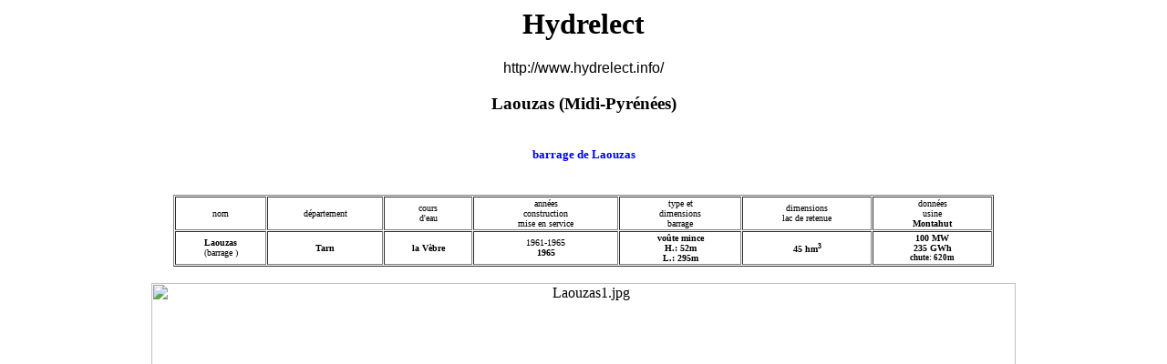

--- FILE ---
content_type: text/html
request_url: https://www.hydrelect.info/articles.php?lng=fr&pg=1164&prt=2
body_size: 1185
content:
    <html>
    <head>
    <title>Hydrelect - Laouzas - Version imprimable</title>
    <meta http-equiv="Content-Type" content="text/html; charset=iso-8859-1"/>
    <meta name="Robots" content="NONE"/>
    <style type="text/css">
    P { font-family: Arial, Helvetica, sans-serif; }
    a { color: #0033CC; text-decoration: underline; }
    a:hover { color: #FF3366; text-decoration: underline; }
    </style>
            <script type="text/javascript">
        window.print();
        </script>
            </head>
    <body bgcolor="#FFFFFF" text="#000000">
    <h1 align="center">Hydrelect</h1>
    <p align="center">http://www.hydrelect.info/</p>
    <h3 align="center">Laouzas (Midi-Pyrénées)<br /></h3>
        <div><br />
<div style="text-align: center;"><span style="color: rgb(0, 0, 255);"><b><span style="font-family: Times New Roman;"><span style="font-size: small;">barrage de Laouzas</span></span></b></span><br />
<br />
&#160;</div>
<table width="900" cellspacing="1" cellpadding="1" border="1" align="center">
    <tbody>
        <tr>
            <td style="text-align: center;"><span style="font-size: x-small;">nom<br />
            </span></td>
            <td style="text-align: center;"><span style="font-size: x-small;">département</span></td>
            <td style="text-align: center;"><span style="font-size: x-small;">cours<br />
            d'eau             </span></td>
            <td style="text-align: center;"><span style="font-size: x-small;">années<br />
            construction<br />
            mise en service             </span></td>
            <td style="text-align: center;"><span style="font-size: x-small;">type et<br />
            dimensions<br />
            barrage             </span></td>
            <td style="text-align: center;"><span style="font-size: x-small;">dimensions<br />
            lac de retenue             </span></td>
            <td style="text-align: center;"><span style="font-size: x-small;">données<br />
            usine<br />
            <b>Montahut</b>
            </span></td>
        </tr>
        <tr>
            <td style="text-align: center;"><b><span style="font-size: x-small;">Laouzas<br />
            </span></b><span style="font-size: x-small;">(barrage )</span><b><span style="font-size: x-small;">             </span></b></td>
            <td style="text-align: center;"><span style="font-size: x-small;"><b>Tarn</b></span></td>
            <td style="text-align: center;"><span style="font-size: x-small;"><b>la Vèbre<br />
            </b></span></td>
            <td style="text-align: center;"><span style="font-size: x-small;">1961-1965<br />
            <b>1965</b>             </span></td>
            <td style="text-align: center;"><span style="font-size: x-small;"><b>voûte mince<br />
            H.: 52m<br />
            L.: 295m</b><b>             </b></span></td>
            <td style="text-align: center;"><span style="font-size: x-small;"><b>45 hm<sup>3<br />
            </sup></b></span></td>
            <td style="text-align: center;"><span style="font-size: x-small;"><b>100 MW</b><br />
            <b>235 GWh<br />
            <span style="font-size: xx-small;">chute: 620m</span>
            </b></span></td>
        </tr>
    </tbody>
</table>
<div style="text-align: center;"><br />
<img width="948" height="1329" src="img/Laouzas/Laouzas1.jpg" alt="Laouzas1.jpg" title="Laouzas1.jpg" /><br />
<b><span style="font-size: xx-small;">1964 - barrage de Laouzas en construction</span></b><br />
<br />
<img width="1023" height="680" src="img/Laouzas/DSC_2375.jpg" alt="DSC_2375.jpg" title="DSC_2375.jpg" /><br />
<span style="font-size: xx-small;">16 juin 2012 - <b>barrage de Laouzas</b></span><br />
<br />
<img width="1009" height="591" src="img/Laouzas/DSC_2371.jpg" alt="DSC_2371.jpg" title="DSC_2371.jpg" /><br />
<span style="font-size: xx-small;">16 juin 2012 - </span><b><span style="font-size: xx-small;">Laouzas, le lac de retenue</span></b><br />
<br />
<img width="1023" height="680" src="img/Laouzas/DSC_2376.jpg" alt="DSC_2376.jpg" title="DSC_2376.jpg" /><br />
<span style="font-size: xx-small;">16 juin 2012 - <b>barrage de Laouzas</b></span><br />
<br />
<img width="1001" height="583" src="img/Laouzas/Laouzas-b.jpg" alt="Laouzas-b.jpg" title="Laouzas-b.jpg" /><br />
<span style="font-size: xx-small;"> <b>barrage de Laouzas</b></span><br />
image de : <b>Fagairolles34</b> &#160;&#160;&#160;&#160;&#160; pour<a href="http://www.fr.wikipedia.org  "> <b>Wikipedia</b></a>&#160;&#160;&#160; utilisation sous Créative Commons License<br />
<br />
<img width="1023" height="680" src="img/Laouzas/DSC_2380.jpg" alt="DSC_2380.jpg" title="DSC_2380.jpg" /><br />
<span style="font-size: xx-small;">16 juin 2012 - <b>barrage de Laouzas</b></span><span style="font-size: x-small;">, </span><b><span style="font-size: xx-small;">les 3 pertuis de vannes</span><span style="font-size: xx-small;"> de l'évacuateur de crues</span><br />
</b><br />
<img width="1023" height="680" src="img/Laouzas/DSC_2377.jpg" alt="DSC_2377.jpg" title="DSC_2377.jpg" /><br />
<span style="font-size: xx-small;">16 juin 2012 - <b>barrage de Laouzas, vanne segment à déversoir</b></span><br />
<br />
<br />
<br />
<br />
&#160;</div></div>
    </body>
    </html>
    